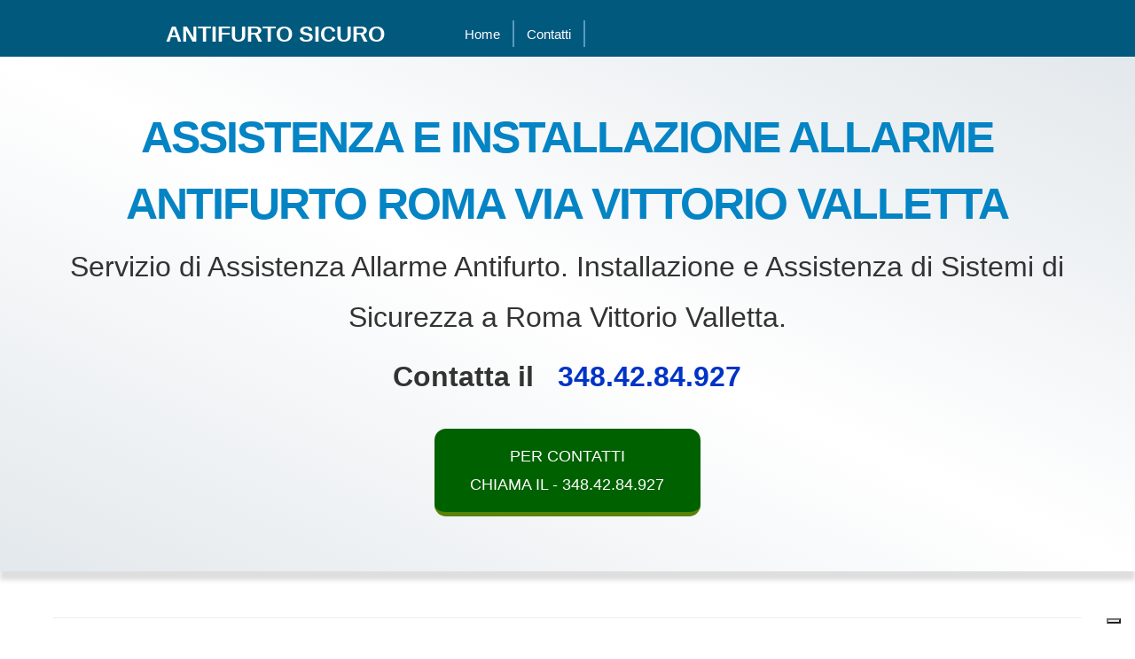

--- FILE ---
content_type: text/html; charset=utf-8
request_url: https://www.antifurtosicuro.it/vendita-installazione-assistenza-allarme-antifurto-roma-via-vittorio-valletta.html
body_size: 6486
content:
<!doctype html>
<html class="no-js" lang="it-IT">

<head>
	<meta http-equiv="Content-Type" content="text/html; charset=UTF-8" />
    <meta http-equiv="x-ua-compatible" content="ie=edge">
    <title>Assistenza e Installazione Allarme Antifurto Roma Vittorio Valletta - Antifurto Sicuro</title>
    <meta name="description" content="Servizio di Assistenza e Installazione Allarmi Antifurto Roma Vittorio Valletta. Chiama il 348.42.84.927 per Assistenza Tecnica o Installazione di Sistemi di Sicurezza a Roma Vittorio Valletta.">
    <meta name="viewport" content="width=device-width, initial-scale=1">
    <link rel="profile" href="http://gmpg.org/xfn/11">
    <meta property="og:locale" content="it_IT" />
    <meta property="og:type" content="website" />
    <meta property="og:title" content="Assistenza e Installazione Allarme Antifurto Roma Vittorio Valletta - Antifurto Sicuro" />
    <meta property="og:description" content="Servizio di Assistenza e Installazione Allarmi Antifurto Roma Vittorio Valletta. Chiama il 348.42.84.927 per Assistenza Tecnica o Installazione di Sistemi di Sicurezza a Roma Vittorio Valletta." />
    <meta property="og:url" content="https://www.antifurtosicuro.it/vendita-installazione-assistenza-allarme-antifurto-roma-via-vittorio-valletta.html" />
    <meta property="og:site_name" content="Antifurto Sicuro" />
    <link rel='canonical' href='https://www.antifurtosicuro.it/vendita-installazione-assistenza-allarme-antifurto-roma-via-vittorio-valletta.html'/>    
<!-- Codice aggiuntivo 1 -->
<script type="text/javascript">
var _iub = _iub || [];
_iub.csConfiguration = {"askConsentAtCookiePolicyUpdate":true,"floatingPreferencesButtonDisplay":"bottom-right","perPurposeConsent":true,"siteId":2383936,"whitelabel":false,"cookiePolicyId":86895620,"lang":"it", "banner":{ "acceptButtonDisplay":true,"closeButtonRejects":true,"customizeButtonDisplay":true,"explicitWithdrawal":true,"listPurposes":true }};
</script>
<script type="text/javascript" src="//cdn.iubenda.com/cs/iubenda_cs.js" charset="UTF-8" async></script>
    <link rel="shortcut icon" type="image/x-icon" href="img/favicon.png">
<!-- Aumenta la comapatibilita dei browser -->
    <link rel="stylesheet" href="css-nuovo/normalize.css">
<!-- Aumenta la comapatibilita dei browser - end -->
<!-- Rende responsivo il sito -->
    <link rel="stylesheet" href="css-nuovo/bootstrap.min.css">
<!-- Rende responsivo il sito - end -->

<!-- Foglio di stile principale -->
    <link rel="stylesheet" href="css-nuovo/style.css">
<!-- Foglio di stile principale - end -->
<!-- Foglio css principale -->
    <link rel="stylesheet" href="css-nuovo/css-pers/style.css">
<!-- Foglio css principale end  -->
<!-- Rettangoli promo  -->
    <link rel="stylesheet" href="css-nuovo/css-pers/style-affiliaz-rettangolare.css">
<!-- Rettangoli promo end  -->
  </head>
  <body>
<!-- Nav -->
<header id="headerorincipale">
<div class="contenutiheader">
  <a href="index.html" class="logo evidenziatobianco1" id="logosito"><strong><b> ANTIFURTO SICURO</b></strong></a>
  <nav id="menuprincipale" role="navigation">
   <ul class="menuprincipalevoci">
    <li><a class="link-menu" href="index.html">Home</a></li>
	<li><a href="contatti.html">Contatti</a></li>
   </ul>
  </nav>
</div>
</header>
<!-- END Nav -->
<!-- Intestazione sfumata -->
<section class="intestazioneriquadro" id="sistemi-di-sicurezza">
	<div class="container">    
    <h1><strong>ASSISTENZA E INSTALLAZIONE ALLARME ANTIFURTO ROMA VIA VITTORIO VALLETTA </strong></h1>    
    <p class="titolosmall">Servizio di Assistenza Allarme Antifurto. Installazione e Assistenza di Sistemi di Sicurezza a Roma Vittorio Valletta.</p>  
    <p class="titolosmall"><strong>Contatta il <a class="evidenziatoverde2" href="tel:3484284927">&nbsp; 348.42.84.927</a></strong></p>
    <p class="bottoneintestazioneriquadro"><b><a href="contatti.html" title="Vedi le migliori soluzioni sul sito dell&#39;azienda">PER CONTATTI<br>CHIAMA IL - 348.42.84.927</a></b></p>
    <p><br></p>
  </div>
</section>
<!-- Intestazione sfumata - end -->
<!-- Contenitori 13 -->
<section id="sistemi-di-sicurezza">
        <div id="servizi13" class="contenitori-custom-13">
            <div class="container">
                <p><br></p>
                <hr><h2 class="pretitleh2">Assistenza Tecnica e Installazione Allarmi Antifurto a Prezzi Contenuti su Roma Vittorio Valletta</h2><hr>
                <p><br></p>

                <h3 class="titoloh3centrato4">La Bansystems offre interventi tecnici veloci a domicilio su Impianti di antifurto</h3>
                <div class="row">
                    <div class="col-lg-4 col-md-4 col-sm-4 col-xs-12">
                        <div class="contenitore-13 mb30-xs">
                            <div class="contenitore-immagine">
                                <img src="img/allarmi-per-casa.png" alt="Allarme Antifurto per casa Roma Vittorio Valletta" class="img-responsive">
                            </div>
                            <div class="contenuto">
                                <h3>Assistenza e Installazione Allarme Antifurto per casa</h3>
                                <p>Allarme Antifurto di qualità con e senza fili per 
								Proteggere la tua casa a Roma Vittorio Valletta ed i 
								tuoi cari.</p>
								<p class="bottoneintestazioneriquadro"><b><a href="contatti.html" title="Assistenza Allarme Antifurto">PER CONTATTI<br>CHIAMA IL - 348.42.84.927</a></b></p>
                            </div>
                        </div>
                    </div>
                    <div class="col-lg-4 col-md-4 col-sm-4 col-xs-12">
                        <div class="contenitore-13 mb30-xs">
                            <div class="contenitore-immagine">
                                <img src="img/allarmi-per-ufficio.png" alt="Allarme Antifurto per negozio Roma Vittorio Valletta" class="img-responsive">
                            </div>
                            <div class="contenuto">
                                <h3>Assistenza e Installazione Allarme Antifurto per ufficio</h3>
                                <p>Proteggi i tui spazi lavorativi e la tua 
								attività lavorativa a Roma Vittorio Valletta con impianti 
								di sicurezza di qualità.</p>
								<p class="bottoneintestazioneriquadro"><b><a href="contatti.html" title="Assistenza Allarme Antifurto">PER CONTATTI<br>CHIAMA IL - 348.42.84.927</a></b></p>
                            </div>
                        </div>
                    </div>
                    <div class="col-lg-4 col-md-4 col-sm-4 col-xs-12">
                        <div class="contenitore-13 mb30-xs">
                            <div class="contenitore-immagine">
                                <img src="img/allarmi-per-negozio.png" alt="Allarme Antifurto per ufficio Roma Vittorio Valletta" class="img-responsive">
                            </div>
                            <div class="contenuto">
                                <h3>Assistenza e Installazione Allarme Antifurto per il negozio</h3>
                                <p>Basta notti insonni per paura dei ladri! 
								Scopri le migliori soluzioni di protezione a Roma Vittorio Valletta.</p>
								<p class="bottoneintestazioneriquadro"><b><a href="contatti.html" title="Assistenza Allarme Antifurto">PER CONTATTI<br>CHIAMA IL - 348.42.84.927</a></b></p>
                            </div>
                        </div>
                    </div>
                </div>
            </div>
        </div>
</section>
<!-- Contenitori 13 - end -->
<!-- Box ad entrata laterale da sinistra a destra sfondo bianco -->
<section class="white wow slideInLeft">
    <p><br></p>
    <p><br></p>
	<div class="container">
  	<div class="col-md-6">
    	<h1 id="casa" class="titoloh1">Assistenza e Installazione Allarmi Antifurto per la casa a Roma Vittorio Valletta</h1>
      <p>Allarme Antifurto per proteggere i tuoi cari e la tua casa. I Sistemi di 
		Sicurezza che trovi in questo sito ti proteggeranno tutti i giorni, h24.</p>
      <p><b>SISTEMI DI SICUREZZA CASA Roma Vittorio Valletta.</b></p>
      <p><b>Allarme Antifurto Casa Roma Vittorio Valletta. - Le caratteristiche salienti.</b></p>
      	<p>- Proteggi gli interni della tua casa con un sistema di Allarme Casa 
		a Roma Vittorio Valletta. L&#39;Antifurto Wireless che ti difende dai Ladri.</p>
      	<p>- Proteggi il tuo Perimetro dai tentativi di Furto con i 
		Rivelatori Porte Finestre.</p>
      	<p>- Stop ai danni da effrazione con i sensori per esterno.</p>
      <p><b>Impianto videosorveglianza Casa Roma Vittorio Valletta. - Le 
		caratteristiche salienti.</b></p>
      	<p>- Registra e controlla i Filmati della tua Abitazione.</p>
      	<p>- Verifica h24 grazie al Controllo Remoto da Smartphone o Tablet.</p>
      	<p>- Sorveglia anche le Aree Esterne ed imposta il Rilevamento di 
		Movimento o Motion Detection.</p>
      	<p>- Scopri tutte queste funzioni e tanto altro ancora!</p>
  <p><br></p>
      	<p class="bottoneintestazioneriquadro"><b><a href="contatti.html" title="Assistenza Allarme Antifurto">PER CONTATTI<br>CHIAMA IL - 348.42.84.927</a></b></p>
    </div>
    <div class="col-md-6">
    	<figure class="top_margin_zero">
      	<img src="img/sistemi-di-sicurezza-casa.jpg" class="img-responsive center-block" alt="Allarme Antifurto per Casa Roma Vittorio Valletta" title="Allarme Antifurto per Casa Roma Vittorio Valletta" >
      </figure>
    </div>
  </div>
</section>
<!-- Box ad entrata laterale da sinistra a destra sfondo bianco - end -->
<!-- Box ad entrata laterale da destra a sinistra sfondo grigio -->
      <p><br></p>
      <p><br></p>
<section class="grey wow slideInRight">
	<div id="ufficio" class="container">
  	<div class="col-md-6">
      <figure class="top_margin_zero">
      	<img src="img/sistemi-di-sicurezza-ufficio.jpg" alt="Allarme Antifurto per Ufficio Roma Vittorio Valletta" title="Allarme Antifurto per Ufficio Roma Vittorio Valletta" class="img-responsive">
      </figure>
    </div>
    <div class="col-md-6">
    	<h1 class="titoloh1">Installazione e Assistenza Allarme Antifurto per l&#39;ufficio a Roma Vittorio Valletta</h1>
      <p>Allarme Antifurto per garantire la protezione del tuo ufficio. Gli impianti 
		Antifurto con Video consentono di vedere in qualsiasi momento cosa 
		succede all'interno degli spazi protetti.</p>
      <p><b>SISTEMI DI ALLARME per UFFICIO a Roma Vittorio Valletta.</b></p>
      <p><b>Allarme Antifurto Ufficio Roma Vittorio Valletta. - Le caratteristiche 
		salienti.</b></p>
      	<p>- Proteggi l'interno del tuo ufficio con l'installazione di un Sistema di 
		Sicurezza a Roma Vittorio Valletta.</p>
      	<p>- Controllo h24 del tuo Perimetro anche quando sei in ufficio.</p>
      	<p>- Verifica, per intero o parziale, delle tue aree di lavoro.</p>
      <p><b>Impianto Videosorveglianza per ufficio Roma Vittorio Valletta. - Le 
		caratteristiche salienti.</b></p>
      	<p>- Controllo del tuo ambiente lavorativo, in ogni 
		momento.</p>
      	<p>- Verifica a distanza degli ambienti con il Controllo Remoto da cellulare  
		Android e iPhone.</p>
      	<p>- Registrazione h24 e Rilevazione dei Movimenti ma non solo perché sono 
		disponibili molte altre funzionalità aggiuntive!</p>
  <p><br></p>
      	<p class="bottoneintestazioneriquadro"><b><a href="contatti.html" title="Assistenza Allarme Antifurto">PER CONTATTI<br>CHIAMA IL - 348.42.84.927</a></b></p>
    </div>
  </div>
</section>
<!-- Box ad entrata laterale da destra a sinistra - end sfondo grigio -->
<!-- Box ad entrata laterale da sinistra a destra sfondo bianco -->
<section class="white wow slideInLeft">
    <p><br></p>
    <p><br></p>
	<div id="negozio" class="container">
  	<div class="col-md-6">
    	<h1 class="titoloh1">Assistenza e Montaggio Allarmi Antifurto per il negozio a Roma Vittorio Valletta</h1>
      <p>Garantisci la tua tranquillità con un Allarme Antifurto e Videosorveglianza! 
		Lavora senza preoccuparti dei Tentativi di Furto nella tua 
		attività.</p>
      <p><b>SISTEMI DI VIDEOSORVEGLIANZA ED ANTIFURTO per NEGOZIO a Roma Vittorio Valletta.</b></p>
      <p><b>Allarme Antifurto Negozio Roma Vittorio Valletta. - Le caratteristiche 
		salienti.</b></p>
      	<p>- Protezione antitaccheggio durante gli orari di negozio grazie alla 
		videosorveglianza.</p>
      	<p>- Difesa dei locali contro le effrazioni durante gli orari di chiusura con  
		Impianti Antifurto davvero performanti.</p>
      	<p>- Protezione di armadi blindati, casseforti, porte blindate, ecc.</p>
      	<p>- Controllo totale o parziale dei locali del tuo negozio e molto  
		altro ancora!</p>
  <p><br></p>
      	<p class="bottoneintestazioneriquadro"><b><a href="contatti.html" title="Assistenza Allarme Antifurto">PER CONTATTI<br>CHIAMA IL - 348.42.84.927</a></b></p>
    </div>
    <div class="col-md-6">
    	<figure class="top_margin_zero">
      	<img src="img/sistemi-di-sicurezza-negozio.jpg" class="img-responsive center-block" alt="Allarme Antifurto per Negozio Roma Vittorio Valletta" title="Allarme Antifurto per Negozio Roma Vittorio Valletta" >
      </figure>
    </div>
  </div>
</section>
<!-- Box ad entrata laterale da sinistra a destra sfondo bianco - end -->
<!-- Box ad entrata laterale da destra a sinistra sfondo grigio -->
      <p><br></p>
      <p><br></p>
<section class="grey wow slideInRight">
	<div id="venditaallarmi" class="container">
  	<div class="col-md-6">
      <figure class="top_margin_zero">
      	<img src="img/vendita-sistemi-di-sicurezza-allarme-antifurto.jpg" alt="Vendita Allarme Antifurto Roma Vittorio Valletta" title="Vendita Allarme Antifurto Roma Vittorio Valletta" class="img-responsive">
      </figure>
    </div>
    <div class="col-md-6">
    	<h2 class="pretitleh2-2">Allarme Antifurto a Roma Vittorio Valletta</h2>
     <p>Furti in aumento? Chiedi un Preventivo Allarme Antifurto per proteggere la 
		tua casa, il tuo ufficio o il tuo negozio. <i>Impianti Antifurto</i> con 
		e senza fili, realizzati su misura per le tue esigenze.</p>
      <p>Qui puoi trovare il tuo <b>Allarme Antifurto a Roma Vittorio Valletta</b>, alcuni degli allarmi trattati sono 
		idonei sia come antifurto che come antintrusione ed hanno volendo dei 
		sensori capaci di rilevare fughe di gas, fumo e allagamenti.</p>
      <p>Con <b>Allarme Antifurto a Roma Vittorio Valletta</b> hai protette cose, immobili 
		e persone dai malintenzionati grazie ai vari livelli di protezione 
		quali: protezione interna, protezione perimetrale e protezione esterna.</p>
  <p><br></p>
      	<p class="bottoneintestazioneriquadro"><b><a href="contatti.html" title="Assistenza Allarme Antifurto">PER CONTATTI<br>CHIAMA IL - 348.42.84.927</a></b></p>
    </div>
  </div>
</section>
<!-- Box ad entrata laterale da destra a sinistra - end sfondo grigio -->
<!-- Box ad entrata laterale da sinistra a destra sfondo bianco -->
<section class="white wow slideInLeft">
    <p><br></p>
    <p><br></p>
	<div id="installazioneallarmi" class="container">
  	<div class="col-md-6">
    	<h2 class="pretitleh2-2">Installazione Allarme Antifurto a Roma Vittorio Valletta</h2>
      <p>Hai necessità della installazione di un sistema di sicurezza ma non vuoi fare scassi?  
		Allora sei nel posto giusto! Qui puoi trovare il tuo Antifurto Wireless 
		 ad un prezzo davvero conveniente.</p>
      <p><b>Un servizio di Installazione</b> di <b>Allarmi Antifurto a Roma Vittorio Valletta</b>,
		professionale, veloce e conveniente. Il tuo 
		Allarme Casa Wireless o Antifurto Wireless per la tua attività, sarà installato
		con velocità e professionalità.</p>
      <p>Cosa aspetti? Richiedi un sopralluogo su Roma Vittorio Valletta per la installazione 
		dell&#39;Allarme Antifurto che proteggerà definitivamente la tua 
		casa, il tuo ufficio o il tuo negozio.</p>
  <p><br></p>
  <p><br></p>
      	<p class="bottoneintestazioneriquadro"><b><a href="contatti.html" title="Assistenza Allarme Antifurto">PER CONTATTI<br>CHIAMA IL - 348.42.84.927</a></b></p>
    </div>
    <div class="col-md-6">
    	<figure class="top_margin_zero">
      	<img src="img/installazione-sistemi-di-sicurezza-allarme-antifurto.jpg" class="img-responsive center-block" alt="Intallazione Allarme Antifurto Roma Vittorio Valletta" title="Intallazione Allarme Antifurto Roma Vittorio Valletta" >
      </figure>
    </div>
  </div>
</section>
<!-- Box ad entrata laterale da sinistra a destra sfondo bianco - end -->
<!-- Box ad entrata laterale da destra a sinistra sfondo grigio -->
      <p><br></p>
      <p><br></p>
<section class="grey wow slideInRight">
	<div id="assistenzaallarmi" class="container">
  	<div class="col-md-6">
      <figure class="top_margin_zero">
      	<img src="img/assistenza-sistemi-di-sicurezza-allarme-antifurto.jpg" alt="Assistenza Allarme Antifurto Roma Vittorio Valletta" title="Assistenza Allarme Antifurto Roma Vittorio Valletta" class="img-responsive">
      </figure>
    </div>
    <div class="col-md-6">
    	<h2 class="pretitleh2-2">Assistenza tecnica Allarmi Antifurto a Roma Vittorio Valletta</h2>
      <p>Necessiti di Assistenza Tecnica sul tuo Allarme Antifurto e vuoi affidarti 
		ad un Centro Assistenza Allarmi professionale? Puoi contare su chi ha all&#39;attivo
		tanti anni di esperienza nell&#39;antintrusione!</p>
      <p>Assistenza per sostituzione batterie, riparazioni, sostituzione componenti guasti, 
		manutenzione allarme ordinaria ecc. Il tuo <b>Allarme Antifurto a Roma Vittorio Valletta</b> di 
		nuovo funzionante con questo servizio di assistenza specializzato.</p>
      <p>Ricorda che, chi svolge assistenza tecnica presso il domicilio del cliente,
		deve essere sempre una persona fidata. Per questo è bene scegliere un Centro 
		Assitenza Allarmi esperto, professionale ed onesto!</p>
  <p><br></p>
      	<p class="bottoneintestazioneriquadro"><b><a href="contatti.html" title="Assistenza Allarme Antifurto">PER CONTATTI<br>CHIAMA IL - 348.42.84.927</a></b></p>
    </div>
  </div>
</section>
<!-- Box ad entrata laterale da destra a sinistra - end sfondo grigio -->
<!-- Box ad entrata laterale da sinistra a destra sfondo bianco -->
<section class="white wow slideInLeft">
    <p><br></p>
    <p><br></p>
	<div id="venditavideosorveglianza" class="container">
  	<div class="col-md-6">
    	<h2 class="pretitleh2-2">Sistemi di videosorveglianza a Roma Vittorio Valletta</h2>
      <p>Vuoi avere il controllo dei tuoi locali? Per te i migliori sistemi di 
		videosorveglianza per proteggere la tua casa, il tuo ufficio o il tuo 
		negozio.</p>
      <p>Fornitura per posa in opera di telecamere professionali e 
		videoregistratori nvr a più canali gestibili a distanza tramite 
		smartphone.</p>
  <p><br></p>
      	<p class="bottoneintestazioneriquadro"><b><a href="contatti.html" title="Assistenza Allarme Antifurto">PER CONTATTI<br>CHIAMA IL - 348.42.84.927</a></b></p>
    </div>
    <div class="col-md-6">
    	<figure class="top_margin_zero">
      	<img src="img/vendita-sistemi-di-videosorveglianza.jpg" class="img-responsive center-block" alt="Vendita Sistemi di Videosorveglianza Roma Vittorio Valletta" title="Vendita Sistemi di Videosorveglianza Roma Vittorio Valletta" >
      </figure>
    </div>
  </div>
</section>
<!-- Box ad entrata laterale da sinistra a destra sfondo bianco - end -->
<!-- Box ad entrata laterale da destra a sinistra sfondo grigio -->
<section class="grey wow slideInRight">
	<div id="installazionevideosorveglianza" class="container">
  	<div class="col-md-6">
      <figure class="top_margin_zero">
      	<img src="img/installazione-sistemi-di-videosorveglianza.jpg" alt="Installazione Sistemi di Videosorveglianza Roma Vittorio Valletta" title="Installazione Sistemi di Videosorveglianza Roma Vittorio Valletta" class="img-responsive">
      </figure>
    </div>
    <div class="col-md-6">
    	<h2 class="pretitleh2-2">Installazione di Sistemi di Videosorveglianza a 
		Roma Vittorio Valletta</h2>
      <p>Installazione di sistemi di videosorveglianza per casa, ufficio e 
		negozio.</p>
      <p>Componenti di qualità a prezzi accessibili e da Fornitori professionisti.</p>
  <p><br></p>
      	<p class="bottoneintestazioneriquadro"><b><a href="contatti.html" title="Assistenza Allarme Antifurto">PER CONTATTI<br>CHIAMA IL - 348.42.84.927</a></b></p>
    </div>
  </div>
</section>
<!-- Box ad entrata laterale da destra a sinistra - end sfondo grigio -->
<!-- Box ad entrata laterale da sinistra a destra sfondo bianco -->
<section class="white wow slideInLeft">
    <p><br></p>
    <p><br></p>
	<div id="assistenzavideosorveglianza" class="container">
  	<div class="col-md-6">
    	<h2 class="pretitleh2-2">Assistenza tecnica su Sistemi di 
		Videosorveglianza a Roma Vittorio Valletta</h2>
      <p>Il tuo sistema di sorveglianza non registra più? Non si accende? Una o 
		più telecamere non funzionano?</p>
      <p>Si può riparare senza spendere un occhio della testa? Contatta il servizio di Assistenza!</p>
  <p><br></p>
      	<p class="bottoneintestazioneriquadro"><b><a href="contatti.html" title="Assistenza Allarme Antifurto">PER CONTATTI<br>CHIAMA IL - 348.42.84.927</a></b></p>
    </div>
    <div class="col-md-6">
    	<figure class="top_margin_zero">
      	<img src="img/assistenza-sistemi-di-videosorveglianza.jpg" class="img-responsive center-block" alt="Assistenza Sistemi di Videosorveglianza Roma Vittorio Valletta" title="Assistenza Sistemi di Videosorveglianza Roma Vittorio Valletta" >
      </figure>
    </div>
  </div>
</section>
<!-- Box ad entrata laterale da sinistra a destra sfondo bianco - end -->
<!-- Box ad entrata laterale da sinistra a destra sfondo bianco -->
<section class="white wow slideInLeft">
    	<p><br></p>
        <p><br></p>
        <p><br></p>
        <p><br></p>
	<div id="contatti-movimento" class="container">
  	<div class="col-md-6">
    	<h2 class="pretitleh2-2">Che aspetti, non perdere le offerte del 
		momento! Contattami</h2>
      <p>Utilizzando i pulsanti sottostanti puoi richiedere un sopralluogo per 
		la installazione del tuo nuovo Allarme Antifurto e Videosorveglianza,
		un&#39;assistenza tecnica su di un impianto preesistente o informazioni di 
		qualsiasi genere.</p>
  <p><br></p>
      	<p class="bottoneintestazioneriquadro"><b><a href="contatti.html" title="Assistenza Allarme Antifurto">PER CONTATTI<br>CHIAMA IL - 348.42.84.927</a></b></p>    </div>
    <div class="col-md-6">
    	<figure class="top_margin_zero">
      	<img src="img/contatti-allarme-antifurto.jpg" class="img-responsive center-block" alt="Contatti Allarme Antifurto Roma Vittorio Valletta" title="Contatti Allarme Antifurto Roma Vittorio Valletta" >
      </figure>
    </div>
  </div>
</section>
<!-- Box ad entrata laterale da sinistra a destra sfondo bianco - end -->
<!-- Box ad entrata laterale da destra a sinistra sfondo grigio -->
<section class="grey wow slideInRight">
        <p><br></p>
        <p><br></p>
        <p><br></p>
        <p><br></p>
	<div class="container">
  	<div class="col-md-6">
      <figure class="top_margin_zero">
      	<img src="img/come-promuovere-sul-web.png" class="img-responsive center-block" alt="Utilizzare il sito Allarme Antifurto Roma Vittorio Valletta" title="Utilizzare il sito Allarme Antifurto Roma Vittorio Valletta" >
      </figure>
    </div>
    <div class="col-md-6">
    	<h2 class="pretitleh2-2">Ti occupi dell'installazione di Sistemi di Sicurezza?</h2>
    	<h3 class="titoloh3sinistra4">Utilizza questo sito per promuovere la tua 
		attività</h3>
  <p><br></p>
      	<a href="ottenere-potenziali-clienti.html" class="small_green" title="Prezzo Article Marketing">
		Scopri come</a>
    </div>
  </div>
</section>
<!-- Box ad entrata laterale da destra a sinistra sfondo grigio - end -->
<!-- Attività -->
<section id="localita">
        <div id="servizi15" class="contenitori-custom-13">
            <p><br></p>
            <p><br></p>
            <p><br></p>
            <div class="container">
                <hr><h2 class="pretitleh2">Un riassunto delle principali attività del settore</h2><hr>
                <p><br></p>
		        <h3 class="titoloh3centrato4">Proteggi e sorveglia: Installazione - Assistenza - Manutenzione.</h3>
            <p><br></p>
            <p><br></p>
            <p><br></p>
                <div class="row">
                    <div class="col-lg-4 col-md-4 col-sm-4 col-xs-12">
                        <div class="contenitore-13 mb30-xs">
                            <div class="contenitore-immagine">
                                <h3>Sistemi di sicurezza</h3>
                                <p>Sicurezza Casa Roma Vittorio Valletta</p>
                                <p>Antifurto Casa Roma Vittorio Valletta</p>
                                <p>Allarme Casa Roma Vittorio Valletta</p>
                                <p>Sistemi di Sicurezza Casa Roma Vittorio Valletta</p>
                                <p>Impianto di Allarme Roma Vittorio Valletta</p>
                                <p>Impianti Antifurto e Sistemi di Sicurezza Roma Vittorio Valletta</p>
                                <p>Vendita Sistemi Sicurezza Roma Vittorio Valletta</p>
                                <p>Sicurezza Finestre Roma Vittorio Valletta</p>
                                <p>Sistemi Sicurezza Telecamere Roma Vittorio Valletta</p>
                                <p>Impianto Allarme Wireless Roma Vittorio Valletta</p>
                                <p>Impianto Allarme Roma Vittorio Valletta</p>
                                <p>Sistemi Allarme Abitazioni Roma Vittorio Valletta</p>
                                <p>Impianti di Allarme per Abitazione Roma Vittorio Valletta</p>
                                <p>Impianto Allarme Senza Fili Roma Vittorio Valletta</p>
                                <p>Vendita Sistemi Antifurto Roma Vittorio Valletta</p>
                                <p>Impianto di Antifurto senza fili Roma Vittorio Valletta</p>
                                <p>Allarme Casa Senza Fili Roma Vittorio Valletta</p>
                                <p>Sistemi Anti Intrusione Roma Vittorio Valletta</p>
                                <p>Impianto Antifurto Casa Roma Vittorio Valletta</p>
                                <p>Impianto Allarme Casa Wireless Roma Vittorio Valletta</p>
                                <p>Sistemi Allarme Casa Roma Vittorio Valletta</p>
                                <p>Antifurto Wireless Roma Vittorio Valletta</p>
                                <p>Antifurto Senza Fili Roma Vittorio Valletta</p>
                                <p>Impianti di Antifurto Roma Vittorio Valletta</p>
                                <p>Impianti di Allarmi per Abitazioni Roma Vittorio Valletta</p>
                                <p>Impianto Antifurto Senza Fili Roma Vittorio Valletta</p>
                                <p>Impianto di Allarme Casa</p>
                                <p>Allarme Antifurti Roma Vittorio Valletta</p>
                                <p>Sistemi di Sicurezza Telecamere Casa</p>
                                <p>Impianto di Antifurto Roma Vittorio Valletta</p>
                                <p>Sistemi di Allarme Roma Vittorio Valletta</p>
                                <p>Allarme Senza Fili Roma Vittorio Valletta</p>
                                <p>Allarmi wireless Roma Vittorio Valletta</p>
                                <p>Impianti di Sicurezza Roma Vittorio Valletta</p>
                                <p>Antifurto Casa prezzi Roma Vittorio Valletta</p>
                                <p>Allarme Casa wireless Roma Vittorio Valletta</p> 
                                <p>Impianti Allarmi casa Roma Vittorio Valletta</p>
                                <p>Miglior Antifurto casa Roma Vittorio Valletta</p>
                                <p>Allarmi Roma Vittorio Valletta</p>
                                <p>Antifurti Roma Vittorio Valletta</p>
                                <p>Impianti d&#39;allarme Roma Vittorio Valletta</p>
                                <p>Kit Allarme Senza Fili Roma Vittorio Valletta</p>
                                <p>Miglior Allarme Casa Roma Vittorio Valletta</p>
                                <p>Kit Allarme Wireless Roma Vittorio Valletta</p>
                                <p>Impianti Allarme Roma Vittorio Valletta</p>
                                <p>Allarme Casa Prezzi Roma Vittorio Valletta</p>
                                <p>Miglior Antifurto Casa Roma Vittorio Valletta</p> 
                                <p>Antifurto Per Casa Roma Vittorio Valletta</p>
                            </div>
                        </div>
                    </div>
                    <div class="col-lg-4 col-md-4 col-sm-4 col-xs-12">
                        <div class="contenitore-13 mb30-xs">
                            <div class="contenitore-immagine">
                                <h3>Sistemi di Videosorveglianza</h3>
                                <p>Controllo Video Abitazione Roma Vittorio Valletta</p>
                                <p>Sistemi di Videosorveglianza Roma Vittorio Valletta</p>
                                <p>Kit Videosorveglianza Roma Vittorio Valletta</p>
                                <p>Videosorveglianza strade Roma Vittorio Valletta</p>
                                <p>Telecamera Videosorveglianza Roma Vittorio Valletta</p>
                                <p>Vendita Impianti Videosorveglianza Roma Vittorio Valletta</p>
                                <p>Sistemi Videosorveglianza Casa Roma Vittorio Valletta</p>
                                <p>Videosorveglianza cortile Roma Vittorio Valletta</p>
                                <p>Sistemi Videosorveglianza Bed and Breakfast Roma Vittorio Valletta</p>
                                <p>Videosorveglianza Wireless Roma Vittorio Valletta</p>
                                <p>Impianto Videosorveglianza Roma Vittorio Valletta</p>
                                <p>Sistemi Videosorveglianza Ufficio Roma Vittorio Valletta</p>
                                <p>Sistemi Videosorveglianza Negozio Roma Vittorio Valletta</p>
                                <p>Monitor per Videosorveglianza Roma Vittorio Valletta</p>
                                <p>Videosorveglianza Ip Roma Vittorio Valletta</p>
                                <p>Impianto Videosorveglianza BeB Roma Vittorio Valletta</p>
                                <p>Impianto Videosorveglianza Ufficio Roma Vittorio Valletta</p>
                                <p>Kit Videosorveglianza Wireless Roma Vittorio Valletta</p>
                                <p>Videosorveglianza Abitazione Roma Vittorio Valletta</p>
                                <p>Sistema di Videosorveglianza Roma Vittorio Valletta</p>
                                <p>Videosorvegliare ufficio Roma Vittorio Valletta</p>
                                <p>Kit Videosorveglianza Ip Roma Vittorio Valletta</p>
                                <p>Videosorveglianza Casa Roma Vittorio Valletta</p>
                                <p>Telecamere di videosorveglianza Roma Vittorio Valletta</p>
                                <p>Kit Videosorveglianza Ip Roma Vittorio Valletta</p>
                                <p>Impianto Videosorveglianza Roma Vittorio Valletta</p>
                                <p>Installazione Impianti Videosorveglianza Roma Vittorio Valletta</p>
                                <p>Installazione Sistemi Videosorveglianza Roma Vittorio Valletta</p>
                                <p>Telecamere Videosorveglianza Esterna Roma Vittorio Valletta</p>
                                <p>Videosorvegliare Casa Roma Vittorio Valletta</p>
                                <p>Videosorveglianza Prezzi Roma Vittorio Valletta</p>
                                <p>Riparazione Impianti Videosorveglianza Roma Vittorio Valletta</p>
                                <p>Montaggio Impianti Videosorveglianza Roma Vittorio Valletta</p>
                                <p>Assistenza Impianti Videosorveglianza Roma Vittorio Valletta</p>
                            </div>
                        </div>
                    </div>
                    <div class="col-lg-4 col-md-4 col-sm-4 col-xs-12">
                        <div class="contenitore-13 mb30-xs">
                            <div class="contenitore-immagine">
                                <h3>Assistenza ed installazione</h3>
                                <p>Installatore Antifurto Roma Vittorio Valletta</p>
                                <p>Installazione Impianti Allarme Roma Vittorio Valletta</p>
                                <p>Assistenza Impianti Allarme Roma Vittorio Valletta</p>
                                <p>Assistenza Impianti Allarme Roma Vittorio Valletta</p>
                                <p>Installazione Allarme Casa Roma Vittorio Valletta</p>
                                <p>Manutenzione Impianti Videosorveglianza Roma Vittorio Valletta</p>
                                <p>Pronto Intervento Impianti Allarme Roma Vittorio Valletta</p>
                                <p>Installatori Antifurto Casa Roma Vittorio Valletta</p>
                                <p>Installazione Videosorveglianza Roma Vittorio Valletta</p>
                                <p>Installatore Impianti Allarme Roma Vittorio Valletta</p>
                                <p>Assistenza Impianto Allarme Roma Vittorio Valletta</p>
                                <p>Riparazione Sistemi Antifurto Roma Vittorio Valletta</p>
                                <p>Installazione Sistemi Antifurto Roma Vittorio Valletta</p>
                                <p>Pronto Intervento Sistemi Antifurto Roma Vittorio Valletta</p>
                                <p>Montaggio Sistemi Antifurto Roma Vittorio Valletta</p>
                                <p>Assistenza Sistemi Antifurto Roma Vittorio Valletta</p>
                                <p>Riparazione Impianti Allarme Roma Vittorio Valletta</p>
                                <p>Pronto Intervento Sistemi Sicurezza Roma Vittorio Valletta</p>
                                <p>Installatore Antifurto Roma Vittorio Valletta</p>
                                <p>Installatori Allarmi Roma Vittorio Valletta</p>
                                <p>Assistenza Sistemi Sicurezza Roma Vittorio Valletta</p>
                                <p>Montaggio Sistemi Sicurezza Roma Vittorio Valletta</p>
                                <p>Assistenza Impianto Videosorveglianza Roma Vittorio Valletta</p>
                                <p>Installazione Allarme Casa Roma Vittorio Valletta</p>
                                <p>Impianto Antifurto Casa Senza Fili Roma Vittorio Valletta</p>
                                <p>Installazione Impianto Allarme e Antifurto Roma Vittorio Valletta</p>
                                <p>Assistenza Impianti Videosorveglianza e 
								Telecamere Roma Vittorio Valletta</p>
                                <p>Manutenzione Impianto Antifurto Roma Vittorio Valletta</p>
                                <p>Installazione Antifurto Casa Roma Vittorio Valletta</p>
                                <p>Montaggio Impianti Allarme Roma Vittorio Valletta</p>
                                <p>Assistenza Sistemi Sicurezza Roma Vittorio Valletta</p>
                                <p>Riparazione Sistemi Sicurezza Roma Vittorio Valletta</p>
                                <p>Installazione Sistemi Sicurezza Roma Vittorio Valletta</p>
                                <p>Installazione Sistemi dii Allarme Roma Vittorio Valletta</p>
                            </div>
                        </div>
                    </div>
                </div>
            </div>
        </div>
</section>
<!-- Attività end -->
<!-- blocco link vie -->
<p><br></p>
<p><br></p>
<p><br></p>

<!-- Footer -->
    <footer class="ftco-footer ftco-bg-dark ftco-section">
      <div class="container">
        <div class="row mb-5">
          <div class="col-md">
            <div class="ftco-footer-widget mb-4">
              <h2 class="ftco-heading-2">Contatti</h2>
                <ul class="list-unstyled">
                <li><a href="contatti.html"><span class="icon-long-arrow-right mr-2"></span>Contatti</a></li>
                </ul>
               <p><br></p>
            </div>
          </div>
          <div class="col-md">
            <div class="ftco-footer-widget mb-4 ml-md-4">
              <h2 class="ftco-heading-2">Risorse per i visitatori</h2>
               <ul class="list-unstyled">
                <li><a href="#sistemi-di-sicurezza"><span class="icon-long-arrow-right mr-2"></span>Allarme Antifurto a Roma Vittorio Valletta</a></li>
                <li><a href="#sistemi-di-sicurezza"><span class="icon-long-arrow-right mr-2"></span>Offerte dal web</a></li>
               </ul>
            </div>
          </div>
          <div class="col-md">
             <div class="ftco-footer-widget mb-4">
              <h2 class="ftco-heading-2">Home Page</h2>
              <ul class="list-unstyled">
                <li><a href="index.html">&#8594&nbsp; Home</a></li>
              </ul>
            </div>
          </div>
          <div class="col-md">
            <div class="ftco-footer-widget mb-4">
            	<h2 class="ftco-heading-2">Termini e condizioni e trasparenza</h2>
              <ul class="list-unstyled">
                <li><a href="condizioni.html">&#8594&nbsp; Condizioni utilizzo sito</a></li>
                <li><a href="informativa-privacy.html">&#8594&nbsp; Informativa Privacy</a></li>
                <li><a href="informativa-cookie.html">&#8594&nbsp; Informativa Cookie</a></li>
                <li><a href="obblighi-di-pubblicita-e-trasparenza-contributi-pubblici.html">&#8594&nbsp; Contributi pubblici</a></li>
              </ul>
            </div>
          </div>
        </div>
        <p><br></p>
        <div class="row">
          <div class="col-md-12 text-center">
            <p>Bansystems di Baffioni Alessandro P.I.05690831002<br>Copyright © Bansystems di Baffioni Alessandro<br>Tutti i diritti appartengono ai legittimi proprietari</p>
          </div>
        </div>
      </div>
    </footer>
<!-- Footer end -->

  <!-- Banner cookie -->

    
<!-- Copyright e diritti di utilizzo di questo sito web 
Definizioni
Per praticità nella lettura si individuano i seguenti termini e definizioni: 
1. Alessandro Baffioni, intestatario anche del sito internet https://www.baffioni.it, viene identificato e citato in questo testo semplicemente con il termine Titolare.
2. Questo sito web ed ogni elemento contenuto in esso viene identificato e citato in questo testo semplicemente con il termine sito web.
Titolare dei diritti
Anche per quanto già dimostrato delle varie fasi di lavorazione e pubblicazione del sito web, svolte dal Titolare nel corso degli anni, lo stesso è il legittimo proprietario di tutti i contenuti e/o codici da esso creati presenti nel sito web per i quali detiene ogni diritto sin dalla prima ideazione e realizzazione.
Per quanto appena detto, e’ vietato modificare, pubblicare, trasmettere, condividere, cedere in uso a qualsiasi titolo, riprodurre, rielaborare, distribuire, eseguire, dare accesso o sfruttare in qualsiasi modo i contenuti e/o codici creati nel sito web dal Titolare senza avere ottenuto autorizzazione scritta da quest'ultimo.
Non rientrano nella proprietà del Titolare eventuali contenuti e/o codici del sito web, dei quali è possibile dimostrarne la detenzione dei diritti da parte di altri soggetti diversi dallo stesso.
Per gli eventuali contenuti e/o codici del sito web dei quali è possibile dimostrarne la detenzione dei diritti da parte di altri soggetti diversi dal Titolare, si applicano le norme di utilizzo indicate dai legittimi proprietari dei diritti stessi. -->  
  </body>
</html>

--- FILE ---
content_type: text/css
request_url: https://www.antifurtosicuro.it/css-nuovo/css-pers/style.css
body_size: 1264
content:
/** 01. ----------------- Testo --------------------- **/
/**  ----------------- Colori di riferimento --------------------- **/
/**  ----------------- Verde scuro 005300--------------------- **/
/**  ----------------- Verde scuro 578307--------------------- **/
/**  ----------------- Verde chiaro 7DB701--------------------- **/
/**  ----------------- Verde chiaro 008000--------------------- **/
/**  ----------------- Verde chiaro 008080--------------------- **/
/**  ----------------- Blu 00509D--------------------- **/
/**  ----------------- Azzurro 006699--------------------- **/
/**  ----------------- Celeste 2d6296--------------------- **/
/**  ----------------- Grigio chiaro 5A6470--------------------- **/
/**  ----------------- Grigio scuro 3B3B3B--------------------- **/
/**  ----------------- Grigio scuro 354344--------------------- **/
/**  ----------------- Grigio scuro 434146--------------------- **/
/**  ----------------- Verde scuro 2d6296--------------------- **/
/**  ----------------- Rosso scuro 800000--------------------- **/
/**  ----------------- Rosso scuro 008080--------------------- **/
/**  ----------------- Arancione chiaro F96C1B--------------------- **/

.pretitleh2 {font-size:34px; font-weight:600; text-align:center; color:#006699;}
@media(max-width: 590px){
.pretitleh2 {font-size:21px !important; font-weight:400;}
}

.pretitleh2-2 {font-size:34px; font-weight:600; text-align:left; color:#006699;}
@media(max-width: 590px){
.pretitleh2-2 {font-size:24px;}
}

.titoloh3centrato4 {font-size:30px !important; font-weight:300; text-align:center; color:#578307 !important;}
@media(max-width: 590px){
.titoloh3centrato4 {font-size:19px !important;}
}

.sottoh1 {font-size:39px !important; font-weight:500; text-align:center;}
@media(max-width: 590px){
.sottoh1 {font-size:23px !important;}
}

.evidenziatobianco1 {font-size:25px; color: #fff !important; text-align:left;}

/** 01. ----------------- servizi-custom-13 --------------------- **/
.contenitori-custom-13 h2 {
  line-height: 1.3;
  font-size: 36px;
  text-align: center;
  max-width: 800px;
  margin: 0 auto 50px;
}
@media(max-width: 590px){
.contenitori-custom-13 h2 {font-size:23px !important; text-align: center !important;}
}
.contenitori-custom-13 .contenitore-13 {
  background-color: #f8f8f8;
  padding: 40px 30px;
  text-align: center;
  width: 100%;
}
.contenitori-custom-13 .contenitore-13 .contenitore-immagine img {
  margin: 0 auto 30px;
}
.contenitori-custom-13 .contenitore-13 .contenuto {
  margin-top: 0;
}
.contenitori-custom-13 .contenitore-13 .contenuto h3 {
  font-size: 20px;
  margin-bottom: 12px;
  color: #222222;
  -webkit-transition: all 0.3s ease-in-out;
  -moz-transition: all 0.3s ease-in-out;
  -ms-transition: all 0.3s ease-in-out;
  -o-transition: all 0.3s ease-in-out;
  transition: all 0.3s ease-in-out;
}
.contenitori-custom-13 .contenitore-13 .contenuto p {
  margin-bottom: 0;
  color: #555;
}
.contenitori-custom-13 .contenitore-13:hover h3 {
  color: #26c6da;
}

/** ----------------- 12. Pulsanti --------------------- **/
a.small_green, button.small_green {
font-weight: 500; 
background:#006100; 
border-bottom:5px solid #578307; 
display:block; 
margin:30px auto 20px auto; 
max-width: 300px; 
padding:15px; 
font-size:18px; 
color:#fff; 
text-align:center; 
border-radius: 13px;
}

a.small_green:hover, button.small_green:hover {
background:#578307; 
text-decoration:none;
}

/** ----------------- 12. Pulsanti sotto --------------------- **/

/** ----------------- 13. Intestazione centrata e sfumata --------------------- **/

.intestazioneriquadro {
    min-height: 388px;
    background-image: linear-gradient(to top right, #E3E8EC 0%, #fff 50%, #E3E8EC 100%);
    width: 100%;
    position: relative;
    box-shadow: 0px 10px 5px #dedede;
}

.intestazioneriquadro h1 {
    font-weight: 400;
    text-align: center;
    color: #0484C4;
    font-size: 50px;
    margin-top: 54px;
	letter-spacing: -2px;
}

@media(max-width: 590px){
.intestazioneriquadro h1 {
  font-weight: 500;
  text-align: center;
  color: #0484C4;
  font-size: 30px;
  margin-top: 38px;}
}

.grigio {
    padding: 40px 0 40px 0;
    background: #f9f9fa;
}

.bianco {
    background: #fff;
}

.titolosmall {
    font-size: 32px;
    font-weight: 400;
    text-align: center;
    color: #333333;
}

@media(max-width: 590px){
.titolosmall {
  font-size: 18px;
  font-weight: 500;
  text-align: center;}
}

p {
    font-size: 18px;
    line-height: 1.8em;
    font-weight: 300;
}

@media(max-width: 590px){
p {
  font-size: 15px;}
}

.bottoneintestazioneriquadro a {
    font-weight: 500;
background: #006100;
border-bottom: 5px solid #578307;
display: block;
margin: 30px auto 20px auto;
max-width: 300px;
padding: 15px;
font-size: 18px;
color: #fff;
text-align: center;
border-radius: 13px;}

.bottoneintestazioneriquadro a:hover, bottoneintestazioneriquadro:hover {
  background:#578307; 
  text-decoration:none;

}

@media screen and (max-width: 768px) {
	.bottoneintestazioneriquadro a{
	width:239px;
	font-size:16px;
	font-weight: 500;
	}
	
}

/** ----------------- 13. Intestazione centrata e sfumata fondo --------------------- **/


/**====================== Menu principale ========================**/

#headerorincipale{
position:relative;
background-color:#02597e;
margin-right:auto;
height:64px;margin-left:auto;
width:100%}

#headerorincipale
.contenutiheader{
display:block;
padding-top:16px;
height:30px}

#logosito,#menuprincipale{
float:left;
margin-top:0}

#logosito img{
width:433px;
height:23px}

#menuprincipale{
line-height:44px;
margin-left:40px}

#menuprincipale li{
font-size:18px;
border-right:2px solid #599cc1;
padding:5px 14px 5px 10px;
position:relative}
#menuprincipale li

#menuprincipale li:last-child{
border:none}

#menuprincipale a{
color:#fff;
font-size:15px}

.menuprincipalevoci li{
display:inline}

.contenutiheader{
width:906px;margin-right:auto;
margin-left:auto;
z-index:100;position:relative}

@media only screen and (max-width:960px){
#headerorincipale{
 width:100%;
 height:auto;
 text-align:center;
 padding-bottom:10px}
#headerorincipale 

.contenutiheader{
height:auto}

#logosito,#menuprincipale{
float:none}

#logosito img{
max-width:100%}

#menuprincipale{
margin:5px 0 10px}

#menuprincipale li{
padding-right:5px;padding-left:5px;
position:relative}
#menuprincipale li

#menuprincipale a{
color:#fff;
font-size:14px}

.contenutiheader{
width:90%;
margin-right:auto;
margin-left:auto;float:none}

/**====================== Menu principale fondo ========================**/



--- FILE ---
content_type: text/css
request_url: https://www.antifurtosicuro.it/css-nuovo/css-pers/style-affiliaz-rettangolare.css
body_size: 1299
content:
/** 01. ----------------- immagini --------------------- **/

.immagine-centrata {
   display:block;
   margin:0px auto;
   text-align:center;
   width: 70px;
}

/** ----------------- Bottoni --------------------- **/

    .banner-affil .banner-affil-button.banner-affil-button--marketplace,
    .banner-affil-button.banner-affil-button--marketplace {
    box-shadow: 0 1px 0 rgba(255,255,255,0.4) inset;
    background: #f0c14b;
    background: linear-gradient(to bottom, #f7dfa5, #f0c14b) repeat scroll 0 0 rgba(0,0,0,0);
    border-color: #9c7e31 #90742d #786025 !important;
    border-radius: 3px;
    color: #111 !important;
}
    .banner-affil .banner-affil-button.banner-affil-button--icon,
    .banner-affil-button.banner-affil-button--icon {
    padding-left: 32px;
    position: relative;
}
    .banner-affil .banner-affil-button.banner-affil-button--marketplace:hover,
    .banner-affil-button.banner-affil-button--marketplace:hover,
    .banner-affil .banner-affil-button.banner-affil-button--marketplace:active,
    .banner-affil-button.banner-affil-button--marketplace:active,
    .banner-affil .banner-affil-button.banner-affil-button--marketplace:focus,
    .banner-affil-button.banner-affil-button--marketplace:focus {
    background:#eeb933;
    background:linear-gradient(to bottom, #f5d78e, #eeb933) repeat scroll 0 0 rgba(0,0,0,0);
    color:#111 !important
}
    .banner-affil .banner-affil-button,
    .banner-affil-button {
    box-sizing: border-box;
    background-color: #fff;
    border-color: #ccc !important;
    color: #333 !important;
    text-align: center;
    text-decoration: none !important;
    font-size: 19px;
    font-weight: 500;
    display: inline-block;
    margin: 0;
    padding: 7px 12px 6px 12px;
    border: 1px solid transparent !important;
    cursor: pointer;
    line-height: 19px;
}
    .banner-affil .banner-affil-button.banner-affil-button--icon::before,
    .banner-affil-button.banner-affil-button--icon::before {
    background-repeat: no-repeat;
    background-size: 14px 14px;
    background-position: 9px center;
    position: absolute;
    content: '';
    bottom: 0;
    left: 0;
    top: 0;
    right: 0;
}
    .banner-affil .banner-affil-button.banner-affil-button--icon-marketplace-black::before,
    .banner-affil-button.banner-affil-button--icon-marketplace-black::before {
    background-image: url('css-pers/star.svg');
}

/** ----------------- Recensioni --------------------- **/

    .banner-affil-recensi-stelle {
    position: relative;
    display: inline-block;
    background-image: url('css-pers/star.svg');
    background-repeat: repeat-x;
    background-position: left center;
    vertical-align: middle;
    height: 16px;
    width: 80px;
    background-size: 16px 16px
}
    .banner-affil-recensi-stelle > span {
    position: absolute;
    top: 0;
    bottom: 0;
    left: 0;
    display: block;
    background-image: url('css-pers/star.svg');
    background-repeat: repeat-x;
    background-position: left center;
    vertical-align: middle;
}
    .banner-affil-recensi-stelle > span {
    height: 16px;
    width: 80px;
    background-size: 16px 16px;
}
    a.banner-affil-recensi-stelle {
    border: none;
    box-shadow: none;
    outline: none;
    text-decoration: none;
}
/** ----------------- Riquadro prodotto --------------------- **/

@media (min-width:769px) {
   .banner-affil .banner-affil-prodotto--rettangolo.banner-affil-prodotto--css-adjust-image-large .banner-affil-prodotto__etichetta {
    width:250px
 }
   .banner-affil .banner-affil-prodotto--rettangolo.banner-affil-prodotto--css-adjust-image-large .banner-affil-prodotto__contenuto {
    margin-left:250px;
    padding-left:40px
 }
}
   .banner-affil .banner-affil-prodotto--rettangolo .banner-affil-prodotto__etichetta {
    float: left;
    width: 160px;
}
@media (max-width:768px) {
   .banner-affil .banner-affil-prodotto--rettangolo .banner-affil-prodotto__etichetta {
    float:none;
    width:100%
 }
}
   .banner-affil .banner-affil-prodotto--rettangolo .banner-affil-prodotto__image {
    display:block;
    box-shadow:none
    height:auto;
    margin:0 auto 15px;
    width:auto;
    border:none;
    max-height:200px;
    max-width:100%;
}
    .banner-affil .banner-affil-prodotto--rettangolo .banner-affil-prodotto__rating {
    margin: 0 auto 10px;
    text-align: center;
}
    .banner-affil .banner-affil-prodotto--rettangolo .banner-affil-prodotto__contenuto {
    margin-left: 160px;
    padding-left: 20px;
}
@media (max-width:768px) {
    .banner-affil .banner-affil-prodotto--rettangolo .banner-affil-prodotto__contenuto {
     margin:0;
     padding:0
 }
}
    .banner-affil .banner-affil-prodotto--rettangolo .banner-affil-prodotto__title {
     display: block;
     font-size: 28px;
     font-weight: bold;
     color: #2d6296;
     margin: 0 0 15px 0;
     margin-left: 35px !important;
}
@media (max-width:480px) {
    .banner-affil .banner-affil-prodotto--rettangolo .banner-affil-prodotto__title {
     margin-bottom:5px;
     font-size:16px
 }
}
   .banner-affil .banner-affil-prodotto--rettangolo .banner-affil-prodotto__description {
    margin: 0;
}
@media (max-width:480px) {
   .banner-affil .banner-affil-prodotto--rettangolo .banner-affil-prodotto__description {
    display:none
 }
}
   .banner-affil .banner-affil-prodotto--rettangolo .banner-affil-prodotto__basso {
    text-align: left;
    margin-left: 205px;
    padding-left: 20px;
}
@media (max-width:768px) {
 .banner-affil .banner-affil-prodotto--rettangolo .banner-affil-prodotto__basso {
  margin:0;
  padding:0
 }
}
   .banner-affil .banner-affil-prodotto--rettangolo .banner-affil-prodotto__pricing {
    display: block;
    margin-bottom: 5px;
}
   .banner-affil .banner-affil-prodotto--rettangolo .banner-affil-prodotto__prezzo {
    display: inline-block;
    line-height: 34px;
    vertical-align: middle;
}
   .banner-affil .banner-affil-prodotto--rettangolo .banner-affil-prodotto__prezzo--saved {
    border-radius: 2px;
    background: #27ae60;
    background: rgba(39,174,96,0.8);
    font-size: 12px;
    padding: 4px 6px;
    color: #fff;
    line-height: 12px;
    margin-top: 11px;
    margin-bottom: 11px;
}
   .banner-affil .banner-affil-prodotto--rettangolo .banner-affil-prodotto__riquadro {
    position: absolute;
    padding: 0 15px;
}
   .banner-affil .banner-affil-prodotto--rettangolo .banner-affil-prodotto__riquadro--vendita {
    top: -1px;
    right: -1px;
}
   .banner-affil .banner-affil-prodotto--rettangolo.banner-affil-prodotto--bordo-sfumato {
    box-shadow: 0 1px 2px rgba(0,0,0,0.2),0 0 30px rgba(0,0,0,0.1) inset;
}
   .banner-affil div *, .banner-affil span *, .banner-affil div ::before, .banner-affil span ::before, .banner-affil div ::after, .banner-affil span ::after {
    box-sizing: border-box;
}
   .banner-affil {
    box-sizing: border-box;
}
   .banner-affil *, .banner-affil ::before, .banner-affil ::after {
    box-sizing: border-box;
}
   .banner-affil div, .banner-affil span {
    box-sizing: border-box;
}
   .banner-affil div *, .banner-affil span *, .banner-affil div ::before, .banner-affil span ::before, .banner-affil div ::after, .banner-affil span ::after {
    box-sizing: border-box;
}

    .banner-affil-prodotto {
    position: relative;
    margin: 0 0 30px;
    width: 100%;
}
    .banner-affil-prodotto .banner-affil-prodotto__title {
    word-wrap: break-word;
}
    .banner-affil-prodotto__riquadro {
    padding: 0 20px;
    font-weight: 400;
    font-size: 12px;
    line-height: 20px;
    text-transform: uppercase;
}
    .banner-affil-prodotto__riquadro--vendita {
    background: #27ae60;
    border-bottom-left-radius: 2px;
    color: #fff;
}
    .banner-affil .banner-affil-prodotto--rettangolo {
    zoom: 1;
    display: block;
    background: #fff;
    font-size: 16px;
    text-align: left;
    max-width: 100%;
    padding: 20px;
    border: 1px solid #ececec;
    line-height: 1.6;
    white-space: normal;
}
   .banner-affil .banner-affil-prodotto--rettangolo::before,
   .banner-affil .banner-affil-prodotto--rettangolo::after {
    content: " ";
    display: table;
}
   .banner-affil .banner-affil-prodotto--rettangolo:after {
    clear:both
}
   .banner-affil .banner-affil-prodotto--rettangolo.banner-affil-prodotto--riquadro {
    padding-top: 35px;
}
   .testoaffilvalt {
   font-size:13px; 
   font-weight:200; 
   text-align:center; 
   color:#3B3B3B; 
   margin-right:10px; 
   margin-left:10px;
}

--- FILE ---
content_type: application/javascript; charset=utf-8
request_url: https://cs.iubenda.com/cookie-solution/confs/js/86895620.js
body_size: -293
content:
_iub.csRC = { showBranding: false, publicId: 'a169d959-6db6-11ee-8bfc-5ad8d8c564c0', floatingGroup: false };
_iub.csEnabled = true;
_iub.csPurposes = [1];
_iub.cpUpd = 1699270700;
_iub.csT = 0.025;
_iub.googleConsentModeV2 = true;
_iub.totalNumberOfProviders = 2;
